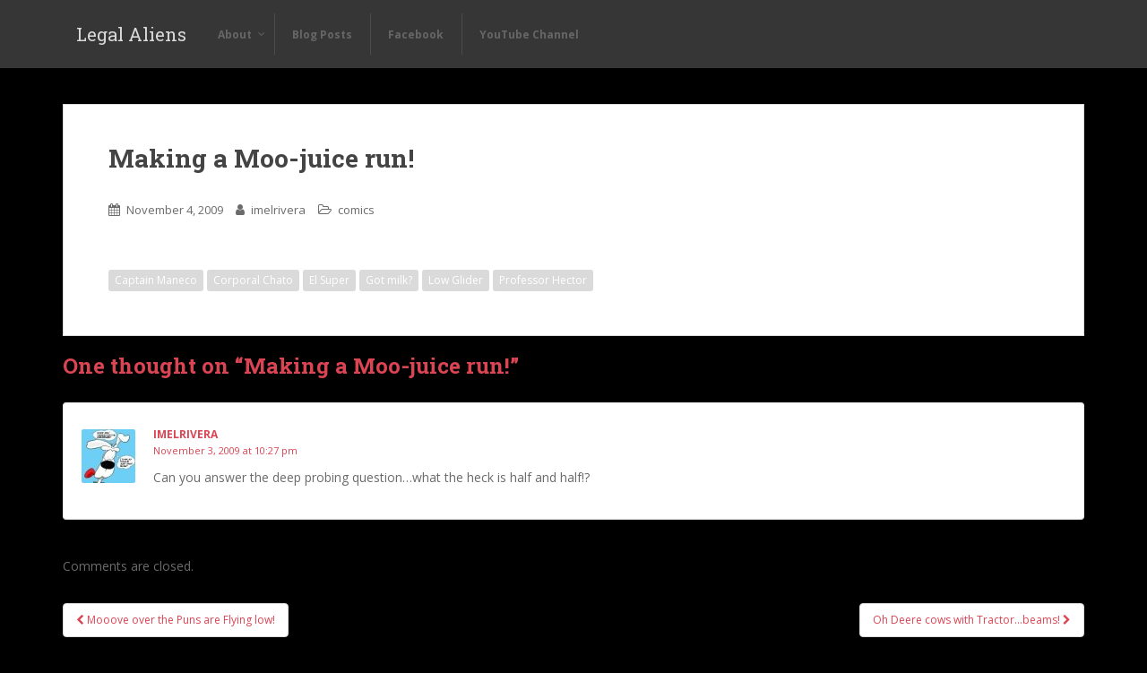

--- FILE ---
content_type: text/html; charset=UTF-8
request_url: http://www.dontarrestus.com/2009/11/04/11042009/
body_size: 9565
content:
<!doctype html>
<!--[if !IE]>
<html class="no-js non-ie" lang="en-US"> <![endif]-->
<!--[if IE 7 ]>
<html class="no-js ie7" lang="en-US"> <![endif]-->
<!--[if IE 8 ]>
<html class="no-js ie8" lang="en-US"> <![endif]-->
<!--[if IE 9 ]>
<html class="no-js ie9" lang="en-US"> <![endif]-->
<!--[if gt IE 9]><!-->
<html class="no-js" lang="en-US"> <!--<![endif]-->
<head>
<meta charset="UTF-8">
<meta name="viewport" content="width=device-width, initial-scale=1">
<meta name="theme-color" content="">
<link rel="profile" href="http://gmpg.org/xfn/11">

<title>Making a Moo-juice run! &#8211; Legal Aliens</title>
<meta name='robots' content='max-image-preview:large' />
<link rel='dns-prefetch' href='//maps.googleapis.com' />
<link rel='dns-prefetch' href='//fonts.googleapis.com' />
<link rel="alternate" type="application/rss+xml" title="Legal Aliens &raquo; Feed" href="http://www.dontarrestus.com/feed/" />
<link rel="alternate" type="application/rss+xml" title="Legal Aliens &raquo; Comments Feed" href="http://www.dontarrestus.com/comments/feed/" />
<link rel="alternate" type="application/rss+xml" title="Legal Aliens &raquo; Making a Moo-juice run! Comments Feed" href="http://www.dontarrestus.com/2009/11/04/11042009/feed/" />
<link rel="alternate" title="oEmbed (JSON)" type="application/json+oembed" href="http://www.dontarrestus.com/wp-json/oembed/1.0/embed?url=http%3A%2F%2Fwww.dontarrestus.com%2F2009%2F11%2F04%2F11042009%2F" />
<link rel="alternate" title="oEmbed (XML)" type="text/xml+oembed" href="http://www.dontarrestus.com/wp-json/oembed/1.0/embed?url=http%3A%2F%2Fwww.dontarrestus.com%2F2009%2F11%2F04%2F11042009%2F&#038;format=xml" />
<style id='wp-img-auto-sizes-contain-inline-css' type='text/css'>
img:is([sizes=auto i],[sizes^="auto," i]){contain-intrinsic-size:3000px 1500px}
/*# sourceURL=wp-img-auto-sizes-contain-inline-css */
</style>
<style id='wp-emoji-styles-inline-css' type='text/css'>

	img.wp-smiley, img.emoji {
		display: inline !important;
		border: none !important;
		box-shadow: none !important;
		height: 1em !important;
		width: 1em !important;
		margin: 0 0.07em !important;
		vertical-align: -0.1em !important;
		background: none !important;
		padding: 0 !important;
	}
/*# sourceURL=wp-emoji-styles-inline-css */
</style>
<style id='wp-block-library-inline-css' type='text/css'>
:root{--wp-block-synced-color:#7a00df;--wp-block-synced-color--rgb:122,0,223;--wp-bound-block-color:var(--wp-block-synced-color);--wp-editor-canvas-background:#ddd;--wp-admin-theme-color:#007cba;--wp-admin-theme-color--rgb:0,124,186;--wp-admin-theme-color-darker-10:#006ba1;--wp-admin-theme-color-darker-10--rgb:0,107,160.5;--wp-admin-theme-color-darker-20:#005a87;--wp-admin-theme-color-darker-20--rgb:0,90,135;--wp-admin-border-width-focus:2px}@media (min-resolution:192dpi){:root{--wp-admin-border-width-focus:1.5px}}.wp-element-button{cursor:pointer}:root .has-very-light-gray-background-color{background-color:#eee}:root .has-very-dark-gray-background-color{background-color:#313131}:root .has-very-light-gray-color{color:#eee}:root .has-very-dark-gray-color{color:#313131}:root .has-vivid-green-cyan-to-vivid-cyan-blue-gradient-background{background:linear-gradient(135deg,#00d084,#0693e3)}:root .has-purple-crush-gradient-background{background:linear-gradient(135deg,#34e2e4,#4721fb 50%,#ab1dfe)}:root .has-hazy-dawn-gradient-background{background:linear-gradient(135deg,#faaca8,#dad0ec)}:root .has-subdued-olive-gradient-background{background:linear-gradient(135deg,#fafae1,#67a671)}:root .has-atomic-cream-gradient-background{background:linear-gradient(135deg,#fdd79a,#004a59)}:root .has-nightshade-gradient-background{background:linear-gradient(135deg,#330968,#31cdcf)}:root .has-midnight-gradient-background{background:linear-gradient(135deg,#020381,#2874fc)}:root{--wp--preset--font-size--normal:16px;--wp--preset--font-size--huge:42px}.has-regular-font-size{font-size:1em}.has-larger-font-size{font-size:2.625em}.has-normal-font-size{font-size:var(--wp--preset--font-size--normal)}.has-huge-font-size{font-size:var(--wp--preset--font-size--huge)}.has-text-align-center{text-align:center}.has-text-align-left{text-align:left}.has-text-align-right{text-align:right}.has-fit-text{white-space:nowrap!important}#end-resizable-editor-section{display:none}.aligncenter{clear:both}.items-justified-left{justify-content:flex-start}.items-justified-center{justify-content:center}.items-justified-right{justify-content:flex-end}.items-justified-space-between{justify-content:space-between}.screen-reader-text{border:0;clip-path:inset(50%);height:1px;margin:-1px;overflow:hidden;padding:0;position:absolute;width:1px;word-wrap:normal!important}.screen-reader-text:focus{background-color:#ddd;clip-path:none;color:#444;display:block;font-size:1em;height:auto;left:5px;line-height:normal;padding:15px 23px 14px;text-decoration:none;top:5px;width:auto;z-index:100000}html :where(.has-border-color){border-style:solid}html :where([style*=border-top-color]){border-top-style:solid}html :where([style*=border-right-color]){border-right-style:solid}html :where([style*=border-bottom-color]){border-bottom-style:solid}html :where([style*=border-left-color]){border-left-style:solid}html :where([style*=border-width]){border-style:solid}html :where([style*=border-top-width]){border-top-style:solid}html :where([style*=border-right-width]){border-right-style:solid}html :where([style*=border-bottom-width]){border-bottom-style:solid}html :where([style*=border-left-width]){border-left-style:solid}html :where(img[class*=wp-image-]){height:auto;max-width:100%}:where(figure){margin:0 0 1em}html :where(.is-position-sticky){--wp-admin--admin-bar--position-offset:var(--wp-admin--admin-bar--height,0px)}@media screen and (max-width:600px){html :where(.is-position-sticky){--wp-admin--admin-bar--position-offset:0px}}

/*# sourceURL=wp-block-library-inline-css */
</style><style id='global-styles-inline-css' type='text/css'>
:root{--wp--preset--aspect-ratio--square: 1;--wp--preset--aspect-ratio--4-3: 4/3;--wp--preset--aspect-ratio--3-4: 3/4;--wp--preset--aspect-ratio--3-2: 3/2;--wp--preset--aspect-ratio--2-3: 2/3;--wp--preset--aspect-ratio--16-9: 16/9;--wp--preset--aspect-ratio--9-16: 9/16;--wp--preset--color--black: #000000;--wp--preset--color--cyan-bluish-gray: #abb8c3;--wp--preset--color--white: #ffffff;--wp--preset--color--pale-pink: #f78da7;--wp--preset--color--vivid-red: #cf2e2e;--wp--preset--color--luminous-vivid-orange: #ff6900;--wp--preset--color--luminous-vivid-amber: #fcb900;--wp--preset--color--light-green-cyan: #7bdcb5;--wp--preset--color--vivid-green-cyan: #00d084;--wp--preset--color--pale-cyan-blue: #8ed1fc;--wp--preset--color--vivid-cyan-blue: #0693e3;--wp--preset--color--vivid-purple: #9b51e0;--wp--preset--gradient--vivid-cyan-blue-to-vivid-purple: linear-gradient(135deg,rgb(6,147,227) 0%,rgb(155,81,224) 100%);--wp--preset--gradient--light-green-cyan-to-vivid-green-cyan: linear-gradient(135deg,rgb(122,220,180) 0%,rgb(0,208,130) 100%);--wp--preset--gradient--luminous-vivid-amber-to-luminous-vivid-orange: linear-gradient(135deg,rgb(252,185,0) 0%,rgb(255,105,0) 100%);--wp--preset--gradient--luminous-vivid-orange-to-vivid-red: linear-gradient(135deg,rgb(255,105,0) 0%,rgb(207,46,46) 100%);--wp--preset--gradient--very-light-gray-to-cyan-bluish-gray: linear-gradient(135deg,rgb(238,238,238) 0%,rgb(169,184,195) 100%);--wp--preset--gradient--cool-to-warm-spectrum: linear-gradient(135deg,rgb(74,234,220) 0%,rgb(151,120,209) 20%,rgb(207,42,186) 40%,rgb(238,44,130) 60%,rgb(251,105,98) 80%,rgb(254,248,76) 100%);--wp--preset--gradient--blush-light-purple: linear-gradient(135deg,rgb(255,206,236) 0%,rgb(152,150,240) 100%);--wp--preset--gradient--blush-bordeaux: linear-gradient(135deg,rgb(254,205,165) 0%,rgb(254,45,45) 50%,rgb(107,0,62) 100%);--wp--preset--gradient--luminous-dusk: linear-gradient(135deg,rgb(255,203,112) 0%,rgb(199,81,192) 50%,rgb(65,88,208) 100%);--wp--preset--gradient--pale-ocean: linear-gradient(135deg,rgb(255,245,203) 0%,rgb(182,227,212) 50%,rgb(51,167,181) 100%);--wp--preset--gradient--electric-grass: linear-gradient(135deg,rgb(202,248,128) 0%,rgb(113,206,126) 100%);--wp--preset--gradient--midnight: linear-gradient(135deg,rgb(2,3,129) 0%,rgb(40,116,252) 100%);--wp--preset--font-size--small: 13px;--wp--preset--font-size--medium: 20px;--wp--preset--font-size--large: 36px;--wp--preset--font-size--x-large: 42px;--wp--preset--spacing--20: 0.44rem;--wp--preset--spacing--30: 0.67rem;--wp--preset--spacing--40: 1rem;--wp--preset--spacing--50: 1.5rem;--wp--preset--spacing--60: 2.25rem;--wp--preset--spacing--70: 3.38rem;--wp--preset--spacing--80: 5.06rem;--wp--preset--shadow--natural: 6px 6px 9px rgba(0, 0, 0, 0.2);--wp--preset--shadow--deep: 12px 12px 50px rgba(0, 0, 0, 0.4);--wp--preset--shadow--sharp: 6px 6px 0px rgba(0, 0, 0, 0.2);--wp--preset--shadow--outlined: 6px 6px 0px -3px rgb(255, 255, 255), 6px 6px rgb(0, 0, 0);--wp--preset--shadow--crisp: 6px 6px 0px rgb(0, 0, 0);}:where(.is-layout-flex){gap: 0.5em;}:where(.is-layout-grid){gap: 0.5em;}body .is-layout-flex{display: flex;}.is-layout-flex{flex-wrap: wrap;align-items: center;}.is-layout-flex > :is(*, div){margin: 0;}body .is-layout-grid{display: grid;}.is-layout-grid > :is(*, div){margin: 0;}:where(.wp-block-columns.is-layout-flex){gap: 2em;}:where(.wp-block-columns.is-layout-grid){gap: 2em;}:where(.wp-block-post-template.is-layout-flex){gap: 1.25em;}:where(.wp-block-post-template.is-layout-grid){gap: 1.25em;}.has-black-color{color: var(--wp--preset--color--black) !important;}.has-cyan-bluish-gray-color{color: var(--wp--preset--color--cyan-bluish-gray) !important;}.has-white-color{color: var(--wp--preset--color--white) !important;}.has-pale-pink-color{color: var(--wp--preset--color--pale-pink) !important;}.has-vivid-red-color{color: var(--wp--preset--color--vivid-red) !important;}.has-luminous-vivid-orange-color{color: var(--wp--preset--color--luminous-vivid-orange) !important;}.has-luminous-vivid-amber-color{color: var(--wp--preset--color--luminous-vivid-amber) !important;}.has-light-green-cyan-color{color: var(--wp--preset--color--light-green-cyan) !important;}.has-vivid-green-cyan-color{color: var(--wp--preset--color--vivid-green-cyan) !important;}.has-pale-cyan-blue-color{color: var(--wp--preset--color--pale-cyan-blue) !important;}.has-vivid-cyan-blue-color{color: var(--wp--preset--color--vivid-cyan-blue) !important;}.has-vivid-purple-color{color: var(--wp--preset--color--vivid-purple) !important;}.has-black-background-color{background-color: var(--wp--preset--color--black) !important;}.has-cyan-bluish-gray-background-color{background-color: var(--wp--preset--color--cyan-bluish-gray) !important;}.has-white-background-color{background-color: var(--wp--preset--color--white) !important;}.has-pale-pink-background-color{background-color: var(--wp--preset--color--pale-pink) !important;}.has-vivid-red-background-color{background-color: var(--wp--preset--color--vivid-red) !important;}.has-luminous-vivid-orange-background-color{background-color: var(--wp--preset--color--luminous-vivid-orange) !important;}.has-luminous-vivid-amber-background-color{background-color: var(--wp--preset--color--luminous-vivid-amber) !important;}.has-light-green-cyan-background-color{background-color: var(--wp--preset--color--light-green-cyan) !important;}.has-vivid-green-cyan-background-color{background-color: var(--wp--preset--color--vivid-green-cyan) !important;}.has-pale-cyan-blue-background-color{background-color: var(--wp--preset--color--pale-cyan-blue) !important;}.has-vivid-cyan-blue-background-color{background-color: var(--wp--preset--color--vivid-cyan-blue) !important;}.has-vivid-purple-background-color{background-color: var(--wp--preset--color--vivid-purple) !important;}.has-black-border-color{border-color: var(--wp--preset--color--black) !important;}.has-cyan-bluish-gray-border-color{border-color: var(--wp--preset--color--cyan-bluish-gray) !important;}.has-white-border-color{border-color: var(--wp--preset--color--white) !important;}.has-pale-pink-border-color{border-color: var(--wp--preset--color--pale-pink) !important;}.has-vivid-red-border-color{border-color: var(--wp--preset--color--vivid-red) !important;}.has-luminous-vivid-orange-border-color{border-color: var(--wp--preset--color--luminous-vivid-orange) !important;}.has-luminous-vivid-amber-border-color{border-color: var(--wp--preset--color--luminous-vivid-amber) !important;}.has-light-green-cyan-border-color{border-color: var(--wp--preset--color--light-green-cyan) !important;}.has-vivid-green-cyan-border-color{border-color: var(--wp--preset--color--vivid-green-cyan) !important;}.has-pale-cyan-blue-border-color{border-color: var(--wp--preset--color--pale-cyan-blue) !important;}.has-vivid-cyan-blue-border-color{border-color: var(--wp--preset--color--vivid-cyan-blue) !important;}.has-vivid-purple-border-color{border-color: var(--wp--preset--color--vivid-purple) !important;}.has-vivid-cyan-blue-to-vivid-purple-gradient-background{background: var(--wp--preset--gradient--vivid-cyan-blue-to-vivid-purple) !important;}.has-light-green-cyan-to-vivid-green-cyan-gradient-background{background: var(--wp--preset--gradient--light-green-cyan-to-vivid-green-cyan) !important;}.has-luminous-vivid-amber-to-luminous-vivid-orange-gradient-background{background: var(--wp--preset--gradient--luminous-vivid-amber-to-luminous-vivid-orange) !important;}.has-luminous-vivid-orange-to-vivid-red-gradient-background{background: var(--wp--preset--gradient--luminous-vivid-orange-to-vivid-red) !important;}.has-very-light-gray-to-cyan-bluish-gray-gradient-background{background: var(--wp--preset--gradient--very-light-gray-to-cyan-bluish-gray) !important;}.has-cool-to-warm-spectrum-gradient-background{background: var(--wp--preset--gradient--cool-to-warm-spectrum) !important;}.has-blush-light-purple-gradient-background{background: var(--wp--preset--gradient--blush-light-purple) !important;}.has-blush-bordeaux-gradient-background{background: var(--wp--preset--gradient--blush-bordeaux) !important;}.has-luminous-dusk-gradient-background{background: var(--wp--preset--gradient--luminous-dusk) !important;}.has-pale-ocean-gradient-background{background: var(--wp--preset--gradient--pale-ocean) !important;}.has-electric-grass-gradient-background{background: var(--wp--preset--gradient--electric-grass) !important;}.has-midnight-gradient-background{background: var(--wp--preset--gradient--midnight) !important;}.has-small-font-size{font-size: var(--wp--preset--font-size--small) !important;}.has-medium-font-size{font-size: var(--wp--preset--font-size--medium) !important;}.has-large-font-size{font-size: var(--wp--preset--font-size--large) !important;}.has-x-large-font-size{font-size: var(--wp--preset--font-size--x-large) !important;}
/*# sourceURL=global-styles-inline-css */
</style>

<style id='classic-theme-styles-inline-css' type='text/css'>
/*! This file is auto-generated */
.wp-block-button__link{color:#fff;background-color:#32373c;border-radius:9999px;box-shadow:none;text-decoration:none;padding:calc(.667em + 2px) calc(1.333em + 2px);font-size:1.125em}.wp-block-file__button{background:#32373c;color:#fff;text-decoration:none}
/*# sourceURL=/wp-includes/css/classic-themes.min.css */
</style>
<link rel='stylesheet' id='sparkling-bootstrap-css' href='http://www.dontarrestus.com/wp-content/themes/sparkling/inc/css/bootstrap.min.css?ver=6.9' type='text/css' media='all' />
<link rel='stylesheet' id='sparkling-icons-css' href='http://www.dontarrestus.com/wp-content/themes/sparkling/inc/css/font-awesome.min.css?ver=6.9' type='text/css' media='all' />
<link rel='stylesheet' id='sparkling-fonts-css' href='//fonts.googleapis.com/css?family=Open+Sans%3A400italic%2C400%2C600%2C700%7CRoboto+Slab%3A400%2C300%2C700&#038;ver=6.9' type='text/css' media='all' />
<link rel='stylesheet' id='sparkling-style-css' href='http://www.dontarrestus.com/wp-content/themes/sparkling-child/style.css?ver=6.9' type='text/css' media='all' />
<link rel='stylesheet' id='ubermenu-css' href='http://www.dontarrestus.com/wp-content/plugins/ubermenu/pro/assets/css/ubermenu.min.css?ver=3.2.7' type='text/css' media='all' />
<link rel='stylesheet' id='ubermenu-trans-black-css' href='http://www.dontarrestus.com/wp-content/plugins/ubermenu/pro/assets/css/skins/trans_black.css?ver=6.9' type='text/css' media='all' />
<link rel='stylesheet' id='ubermenu-font-awesome-css' href='http://www.dontarrestus.com/wp-content/plugins/ubermenu/assets/css/fontawesome/css/font-awesome.min.css?ver=4.3' type='text/css' media='all' />
<link rel='stylesheet' id='comiceasel-style-css' href='http://www.dontarrestus.com/wp-content/plugins/comic-easel/css/comiceasel.css?ver=6.9' type='text/css' media='all' />
<script type="text/javascript" src="http://www.dontarrestus.com/wp-includes/js/jquery/jquery.min.js?ver=3.7.1" id="jquery-core-js"></script>
<script type="text/javascript" src="http://www.dontarrestus.com/wp-includes/js/jquery/jquery-migrate.min.js?ver=3.4.1" id="jquery-migrate-js"></script>
<script type="text/javascript" src="http://www.dontarrestus.com/wp-content/themes/sparkling/inc/js/modernizr.min.js?ver=6.9" id="sparkling-modernizr-js"></script>
<script type="text/javascript" src="http://www.dontarrestus.com/wp-content/themes/sparkling/inc/js/bootstrap.min.js?ver=6.9" id="sparkling-bootstrapjs-js"></script>
<script type="text/javascript" src="http://www.dontarrestus.com/wp-content/themes/sparkling/inc/js/functions.min.js?ver=6.9" id="sparkling-functions-js"></script>
<link rel="https://api.w.org/" href="http://www.dontarrestus.com/wp-json/" /><link rel="alternate" title="JSON" type="application/json" href="http://www.dontarrestus.com/wp-json/wp/v2/posts/815" /><link rel="EditURI" type="application/rsd+xml" title="RSD" href="http://www.dontarrestus.com/xmlrpc.php?rsd" />
<meta name="generator" content="WordPress 6.9" />
<link rel="canonical" href="http://www.dontarrestus.com/2009/11/04/11042009/" />
<link rel='shortlink' href='http://www.dontarrestus.com/?p=815' />
<style id="ubermenu-custom-generated-css">
/** UberMenu Custom Menu Styles (Customizer) **/
/* main */
.ubermenu-main { margin-top:15px; }


/* Status: Loaded from Transient */

</style><meta name="Comic-Easel" content="1.15" />
<meta name="Referrer" content="" />
<style type="text/css"></style><style type="text/css">.recentcomments a{display:inline !important;padding:0 !important;margin:0 !important;}</style><style type="text/css" id="custom-background-css">
body.custom-background { background-color: #000000; }
</style>
	<link rel="icon" href="http://www.dontarrestus.com/wp-content/uploads/2017/05/cropped-LALogoColorBLKBKadj_cropped-1-32x32.jpg" sizes="32x32" />
<link rel="icon" href="http://www.dontarrestus.com/wp-content/uploads/2017/05/cropped-LALogoColorBLKBKadj_cropped-1-192x192.jpg" sizes="192x192" />
<link rel="apple-touch-icon" href="http://www.dontarrestus.com/wp-content/uploads/2017/05/cropped-LALogoColorBLKBKadj_cropped-1-180x180.jpg" />
<meta name="msapplication-TileImage" content="http://www.dontarrestus.com/wp-content/uploads/2017/05/cropped-LALogoColorBLKBKadj_cropped-1-270x270.jpg" />

</head>

<body class="wp-singular post-template-default single single-post postid-815 single-format-standard custom-background wp-theme-sparkling wp-child-theme-sparkling-child group-blog">
<a class="sr-only sr-only-focusable" href="#content">Skip to main content</a>
<div id="page" class="hfeed site">

	<header id="masthead" class="site-header" role="banner">
		<nav class="navbar navbar-default navbar-fixed-top" role="navigation">
			<div class="container">
				<div class="row">
					<div class="site-navigation-inner col-sm-12">
						<div class="navbar-header">
							<button type="button" class="btn navbar-toggle" data-toggle="collapse" data-target=".navbar-ex1-collapse">
								<span class="sr-only">Toggle navigation</span>
								<span class="icon-bar"></span>
								<span class="icon-bar"></span>
								<span class="icon-bar"></span>
							</button>

							
							
							<div id="logo">
								<p class="site-name">									<a class="navbar-brand" href="http://www.dontarrestus.com/" title="Legal Aliens" rel="home">Legal Aliens</a>
								</p>							</div><!-- end of #logo -->

							
						</div>
						
<!-- UberMenu [Configuration:main] [Theme Loc:primary] [Integration:auto] -->
<a class="ubermenu-responsive-toggle ubermenu-responsive-toggle-main ubermenu-skin-trans-black ubermenu-loc-primary ubermenu-responsive-toggle-content-align-left ubermenu-responsive-toggle-align-full " data-ubermenu-target="ubermenu-main-76-primary"><i class="fa fa-bars"></i>Menu</a><nav id="ubermenu-main-76-primary" class="ubermenu ubermenu-nojs ubermenu-main ubermenu-menu-76 ubermenu-loc-primary ubermenu-responsive ubermenu-responsive-default ubermenu-responsive-collapse ubermenu-horizontal ubermenu-transition-shift ubermenu-trigger-hover_intent ubermenu-skin-trans-black  ubermenu-bar-align-left ubermenu-items-align-left ubermenu-bound ubermenu-disable-submenu-scroll ubermenu-sub-indicators ubermenu-retractors-responsive"><ul id="ubermenu-nav-main-76-primary" class="ubermenu-nav"><li id="menu-item-1964" class="ubermenu-item ubermenu-item-type-post_type ubermenu-item-object-page ubermenu-item-has-children ubermenu-item-1964 ubermenu-item-level-0 ubermenu-column ubermenu-column-auto ubermenu-has-submenu-drop ubermenu-has-submenu-mega" ><a class="ubermenu-target ubermenu-item-layout-default ubermenu-item-layout-text_only" href="http://www.dontarrestus.com/about/" tabindex="0"><span class="ubermenu-target-title ubermenu-target-text">About</span></a><ul class="ubermenu-submenu ubermenu-submenu-id-1964 ubermenu-submenu-type-auto ubermenu-submenu-type-mega ubermenu-submenu-drop ubermenu-submenu-align-full_width" ><li id="menu-item-1965" class="ubermenu-item ubermenu-item-type-post_type ubermenu-item-object-page ubermenu-item-1965 ubermenu-item-auto ubermenu-item-header ubermenu-item-level-1 ubermenu-column ubermenu-column-auto" ><a class="ubermenu-target ubermenu-item-layout-default ubermenu-item-layout-text_only" href="http://www.dontarrestus.com/about/about-frencci-rivera/"><span class="ubermenu-target-title ubermenu-target-text">Frencci Rivera</span></a></li><li id="menu-item-1966" class="ubermenu-item ubermenu-item-type-post_type ubermenu-item-object-page ubermenu-item-1966 ubermenu-item-auto ubermenu-item-header ubermenu-item-level-1 ubermenu-column ubermenu-column-auto" ><a class="ubermenu-target ubermenu-item-layout-default ubermenu-item-layout-text_only" href="http://www.dontarrestus.com/about/about-mel-rivera/"><span class="ubermenu-target-title ubermenu-target-text">Mel Rivera</span></a></li><li class="ubermenu-retractor ubermenu-retractor-mobile"><i class="fa fa-times"></i> Close</li></ul></li><li id="menu-item-1959" class="ubermenu-item ubermenu-item-type-taxonomy ubermenu-item-object-category ubermenu-item-1959 ubermenu-item-level-0 ubermenu-column ubermenu-column-auto" ><a class="ubermenu-target ubermenu-item-layout-default ubermenu-item-layout-text_only" href="http://www.dontarrestus.com/category/news/" tabindex="0"><span class="ubermenu-target-title ubermenu-target-text">Blog Posts</span></a></li><li id="menu-item-1974" class="ubermenu-item ubermenu-item-type-custom ubermenu-item-object-custom ubermenu-item-1974 ubermenu-item-level-0 ubermenu-column ubermenu-column-auto" ><a class="ubermenu-target ubermenu-item-layout-default ubermenu-item-layout-text_only" href="https://www.facebook.com/LegalAliens/" tabindex="0"><span class="ubermenu-target-title ubermenu-target-text">Facebook</span></a></li><li id="menu-item-1984" class="ubermenu-item ubermenu-item-type-custom ubermenu-item-object-custom ubermenu-item-1984 ubermenu-item-level-0 ubermenu-column ubermenu-column-auto" ><a class="ubermenu-target ubermenu-item-layout-default ubermenu-item-layout-text_only" href="https://www.youtube.com/channel/UCx84scaUthvaqEuhm4FNvIg" tabindex="0"><span class="ubermenu-target-title ubermenu-target-text">YouTube Channel</span></a></li></ul></nav>
<!-- End UberMenu -->
					</div>
				</div>
			</div>
		</nav><!-- .site-navigation -->
	</header><!-- #masthead -->

	<div id="content" class="site-content">

		<div class="top-section">
								</div>

		<div class="container main-content-area">
            			<div class="row full-width">
				<div class="main-content-inner col-sm-12 col-md-8">

	<div id="primary" class="content-area">
				<main id="main" class="site-main" role="main">

		
			
<article id="post-815" class="post-815 post type-post status-publish format-standard hentry category-comics tag-captain-maneco tag-corporal-chato tag-el-super tag-got-milk tag-low-glider tag-professor-hector">
		<div class="post-inner-content">
		<header class="entry-header page-header">

			<h1 class="entry-title ">Making a Moo-juice run!</h1>

			<div class="entry-meta">
				<span class="posted-on"><i class="fa fa-calendar"></i> <a href="http://www.dontarrestus.com/2009/11/04/11042009/" rel="bookmark"><time class="entry-date published" datetime="2009-11-04T00:00:00+00:00">November 4, 2009</time></a></span><span class="byline"> <i class="fa fa-user"></i> <span class="author vcard"><a class="url fn n" href="http://www.dontarrestus.com/author/imelrivera/">imelrivera</a></span></span>
								<span class="cat-links"><i class="fa fa-folder-open-o"></i>
					 <a href="http://www.dontarrestus.com/category/comics/" rel="category tag">comics</a>				</span>
												<div class="comic-post-info"></div>			</div><!-- .entry-meta -->
		</header><!-- .entry-header -->

		<div class="entry-content">
								</div><!-- .entry-content -->

		<footer class="entry-meta">

	    		      <!-- tags -->
	      <div class="tagcloud">

	          <a href="http://www.dontarrestus.com/tag/captain-maneco/">Captain Maneco</a> <a href="http://www.dontarrestus.com/tag/corporal-chato/">Corporal Chato</a> <a href="http://www.dontarrestus.com/tag/el-super/">El Super</a> <a href="http://www.dontarrestus.com/tag/got-milk/">Got milk?</a> <a href="http://www.dontarrestus.com/tag/low-glider/">Low Glider</a> <a href="http://www.dontarrestus.com/tag/professor-hector/">Professor Hector</a> 
	      </div>
	      <!-- end tags -->
	      
		</footer><!-- .entry-meta -->
	</div>

	
</article><!-- #post-## -->

			
<div id="comments" class="comments-area">

			<h2 class="comments-title">
			One thought on &ldquo;<span>Making a Moo-juice run!</span>&rdquo;		</h2>

		
		<ol class="comment-list">
					<li id="comment-128" class="comment byuser comment-author-imelrivera bypostauthor even thread-even depth-1">
			<article id="div-comment-128" class="comment-body">
				<footer class="comment-meta">
					<div class="comment-author vcard">
						<img alt='' src='https://secure.gravatar.com/avatar/c9fb7ce25badbcb7132162683af2df7bde6f8a3197045da7b372835c45bd232a?s=60&#038;d=mm&#038;r=g' srcset='https://secure.gravatar.com/avatar/c9fb7ce25badbcb7132162683af2df7bde6f8a3197045da7b372835c45bd232a?s=120&#038;d=mm&#038;r=g 2x' class='avatar avatar-60 photo' height='60' width='60' decoding='async'/>						<b class="fn"><a href="http://www.dontarrestus.com" class="url" rel="ugc">imelrivera</a></b> <span class="says">says:</span>					</div><!-- .comment-author -->

					<div class="comment-metadata">
						<a href="http://www.dontarrestus.com/2009/11/04/11042009/#comment-128"><time datetime="2009-11-03T22:27:23+00:00">November 3, 2009 at 10:27 pm</time></a>					</div><!-- .comment-metadata -->

									</footer><!-- .comment-meta -->

				<div class="comment-content">
					<p>Can you answer the deep probing question&#8230;what the heck is half and half!?</p>
				</div><!-- .comment-content -->

							</article><!-- .comment-body -->
		</li><!-- #comment-## -->
		</ol><!-- .comment-list -->

		
		<p class="no-comments">Comments are closed.</p>
	
</div><!-- #comments -->

			
	<nav class="navigation post-navigation" aria-label="Posts">
		<h2 class="screen-reader-text">Post navigation</h2>
		<div class="nav-links"><div class="nav-previous"><a href="http://www.dontarrestus.com/2009/11/02/mooove-over-the-puns-are-flying-low/" rel="prev"><i class="fa fa-chevron-left"></i> <span class="post-title">Mooove over the Puns are Flying low!</span></a></div><div class="nav-next"><a href="http://www.dontarrestus.com/2009/11/06/oh-deere-cows-with-tractor-beams/" rel="next"><span class="post-title">Oh Deere cows with Tractor&#8230;beams! <i class="fa fa-chevron-right"></i></span></a></div></div>
	</nav>
		
		</main><!-- #main -->
	</div><!-- #primary -->

</div>
	<div id="secondary" class="widget-area col-sm-12 col-md-4" role="complementary">
		<div class="well">
						
				<aside id="search" class="widget widget_search">
					
<form role="search" method="get" class="form-search" action="http://www.dontarrestus.com/">
  <div class="input-group">
  	<label class="screen-reader-text" for="s">Search for:</label>
    <input type="text" class="form-control search-query" placeholder="Search&hellip;" value="" name="s" title="Search for:" />
    <span class="input-group-btn">
      <button type="submit" class="btn btn-default" name="submit" id="searchsubmit" value="Search"><span class="glyphicon glyphicon-search"></span></button>
    </span>
  </div>
</form>				</aside>

				<aside id="archives" class="widget">
					<h3 class="widget-title">Archives</h3>
					<ul>
							<li><a href='http://www.dontarrestus.com/2011/04/'>April 2011</a></li>
	<li><a href='http://www.dontarrestus.com/2011/03/'>March 2011</a></li>
	<li><a href='http://www.dontarrestus.com/2010/09/'>September 2010</a></li>
	<li><a href='http://www.dontarrestus.com/2010/08/'>August 2010</a></li>
	<li><a href='http://www.dontarrestus.com/2010/07/'>July 2010</a></li>
	<li><a href='http://www.dontarrestus.com/2010/06/'>June 2010</a></li>
	<li><a href='http://www.dontarrestus.com/2010/05/'>May 2010</a></li>
	<li><a href='http://www.dontarrestus.com/2010/04/'>April 2010</a></li>
	<li><a href='http://www.dontarrestus.com/2010/03/'>March 2010</a></li>
	<li><a href='http://www.dontarrestus.com/2010/02/'>February 2010</a></li>
	<li><a href='http://www.dontarrestus.com/2010/01/'>January 2010</a></li>
	<li><a href='http://www.dontarrestus.com/2009/12/'>December 2009</a></li>
	<li><a href='http://www.dontarrestus.com/2009/11/'>November 2009</a></li>
	<li><a href='http://www.dontarrestus.com/2009/10/'>October 2009</a></li>
	<li><a href='http://www.dontarrestus.com/2009/09/'>September 2009</a></li>
	<li><a href='http://www.dontarrestus.com/2009/08/'>August 2009</a></li>
	<li><a href='http://www.dontarrestus.com/2009/07/'>July 2009</a></li>
	<li><a href='http://www.dontarrestus.com/2009/06/'>June 2009</a></li>
	<li><a href='http://www.dontarrestus.com/2009/05/'>May 2009</a></li>
	<li><a href='http://www.dontarrestus.com/2009/04/'>April 2009</a></li>
	<li><a href='http://www.dontarrestus.com/2009/03/'>March 2009</a></li>
					</ul>
				</aside>

				<aside id="meta" class="widget">
					<h3 class="widget-title">Meta</h3>
					<ul>
												<li><a href="http://www.dontarrestus.com/wp-login.php">Log in</a></li>
											</ul>
				</aside>

					</div>
	</div><!-- #secondary -->
		</div><!-- close .row -->
	</div><!-- close .container -->
</div><!-- close .site-content -->

	<div id="footer-area">
		<div class="container footer-inner">
			<div class="row">
				
				</div>
		</div>

		<footer id="colophon" class="site-footer" role="contentinfo">
			<div class="site-info container">
				<div class="row">
										<nav role="navigation" class="col-md-6">
											</nav>
					<div class="copyright col-md-6">
						sparkling						Theme by <a href="http://colorlib.com/" target="_blank">Colorlib</a> Powered by <a href="http://wordpress.org/" target="_blank">WordPress</a>					</div>
				</div>
			</div><!-- .site-info -->
			<div class="scroll-to-top"><i class="fa fa-angle-up"></i></div><!-- .scroll-to-top -->
		</footer><!-- #colophon -->
	</div>
</div><!-- #page -->

  <script type="text/javascript">
    jQuery( document ).ready( function( $ ){
      if ( $( window ).width() >= 767 ){
        $( '.navbar-nav > li.menu-item > a' ).click( function(){
            if( $( this ).attr('target') !== '_blank' ){
                window.location = $( this ).attr( 'href' );
            }else{
                var win = window.open($( this ).attr( 'href' ), '_blank');
                win.focus();
            }
        });
      }
    });
  </script>
<script type="speculationrules">
{"prefetch":[{"source":"document","where":{"and":[{"href_matches":"/*"},{"not":{"href_matches":["/wp-*.php","/wp-admin/*","/wp-content/uploads/*","/wp-content/*","/wp-content/plugins/*","/wp-content/themes/sparkling-child/*","/wp-content/themes/sparkling/*","/*\\?(.+)"]}},{"not":{"selector_matches":"a[rel~=\"nofollow\"]"}},{"not":{"selector_matches":".no-prefetch, .no-prefetch a"}}]},"eagerness":"conservative"}]}
</script>
<script type="text/javascript" src="http://www.dontarrestus.com/wp-content/plugins/comic-easel/js/keynav.js" id="ceo_keynav-js"></script>
<script type="text/javascript" src="http://www.dontarrestus.com/wp-content/themes/sparkling/inc/js/skip-link-focus-fix.js?ver=20140222" id="sparkling-skip-link-focus-fix-js"></script>
<script type="text/javascript" src="//maps.googleapis.com/maps/api/js" id="google-maps-js"></script>
<script type="text/javascript" id="ubermenu-js-extra">
/* <![CDATA[ */
var ubermenu_data = {"remove_conflicts":"on","reposition_on_load":"off","intent_delay":"300","intent_interval":"100","intent_threshold":"7","scrollto_offset":"50","scrollto_duration":"1000","responsive_breakpoint":"959","accessible":"on","retractor_display_strategy":"responsive","touch_off_close":"on","collapse_after_scroll":"on","v":"3.2.7","configurations":["main"],"ajax_url":"http://www.dontarrestus.com/wp-admin/admin-ajax.php","plugin_url":"http://www.dontarrestus.com/wp-content/plugins/ubermenu/"};
//# sourceURL=ubermenu-js-extra
/* ]]> */
</script>
<script type="text/javascript" src="http://www.dontarrestus.com/wp-content/plugins/ubermenu/assets/js/ubermenu.min.js?ver=3.2.7" id="ubermenu-js"></script>
<script id="wp-emoji-settings" type="application/json">
{"baseUrl":"https://s.w.org/images/core/emoji/17.0.2/72x72/","ext":".png","svgUrl":"https://s.w.org/images/core/emoji/17.0.2/svg/","svgExt":".svg","source":{"concatemoji":"http://www.dontarrestus.com/wp-includes/js/wp-emoji-release.min.js?ver=6.9"}}
</script>
<script type="module">
/* <![CDATA[ */
/*! This file is auto-generated */
const a=JSON.parse(document.getElementById("wp-emoji-settings").textContent),o=(window._wpemojiSettings=a,"wpEmojiSettingsSupports"),s=["flag","emoji"];function i(e){try{var t={supportTests:e,timestamp:(new Date).valueOf()};sessionStorage.setItem(o,JSON.stringify(t))}catch(e){}}function c(e,t,n){e.clearRect(0,0,e.canvas.width,e.canvas.height),e.fillText(t,0,0);t=new Uint32Array(e.getImageData(0,0,e.canvas.width,e.canvas.height).data);e.clearRect(0,0,e.canvas.width,e.canvas.height),e.fillText(n,0,0);const a=new Uint32Array(e.getImageData(0,0,e.canvas.width,e.canvas.height).data);return t.every((e,t)=>e===a[t])}function p(e,t){e.clearRect(0,0,e.canvas.width,e.canvas.height),e.fillText(t,0,0);var n=e.getImageData(16,16,1,1);for(let e=0;e<n.data.length;e++)if(0!==n.data[e])return!1;return!0}function u(e,t,n,a){switch(t){case"flag":return n(e,"\ud83c\udff3\ufe0f\u200d\u26a7\ufe0f","\ud83c\udff3\ufe0f\u200b\u26a7\ufe0f")?!1:!n(e,"\ud83c\udde8\ud83c\uddf6","\ud83c\udde8\u200b\ud83c\uddf6")&&!n(e,"\ud83c\udff4\udb40\udc67\udb40\udc62\udb40\udc65\udb40\udc6e\udb40\udc67\udb40\udc7f","\ud83c\udff4\u200b\udb40\udc67\u200b\udb40\udc62\u200b\udb40\udc65\u200b\udb40\udc6e\u200b\udb40\udc67\u200b\udb40\udc7f");case"emoji":return!a(e,"\ud83e\u1fac8")}return!1}function f(e,t,n,a){let r;const o=(r="undefined"!=typeof WorkerGlobalScope&&self instanceof WorkerGlobalScope?new OffscreenCanvas(300,150):document.createElement("canvas")).getContext("2d",{willReadFrequently:!0}),s=(o.textBaseline="top",o.font="600 32px Arial",{});return e.forEach(e=>{s[e]=t(o,e,n,a)}),s}function r(e){var t=document.createElement("script");t.src=e,t.defer=!0,document.head.appendChild(t)}a.supports={everything:!0,everythingExceptFlag:!0},new Promise(t=>{let n=function(){try{var e=JSON.parse(sessionStorage.getItem(o));if("object"==typeof e&&"number"==typeof e.timestamp&&(new Date).valueOf()<e.timestamp+604800&&"object"==typeof e.supportTests)return e.supportTests}catch(e){}return null}();if(!n){if("undefined"!=typeof Worker&&"undefined"!=typeof OffscreenCanvas&&"undefined"!=typeof URL&&URL.createObjectURL&&"undefined"!=typeof Blob)try{var e="postMessage("+f.toString()+"("+[JSON.stringify(s),u.toString(),c.toString(),p.toString()].join(",")+"));",a=new Blob([e],{type:"text/javascript"});const r=new Worker(URL.createObjectURL(a),{name:"wpTestEmojiSupports"});return void(r.onmessage=e=>{i(n=e.data),r.terminate(),t(n)})}catch(e){}i(n=f(s,u,c,p))}t(n)}).then(e=>{for(const n in e)a.supports[n]=e[n],a.supports.everything=a.supports.everything&&a.supports[n],"flag"!==n&&(a.supports.everythingExceptFlag=a.supports.everythingExceptFlag&&a.supports[n]);var t;a.supports.everythingExceptFlag=a.supports.everythingExceptFlag&&!a.supports.flag,a.supports.everything||((t=a.source||{}).concatemoji?r(t.concatemoji):t.wpemoji&&t.twemoji&&(r(t.twemoji),r(t.wpemoji)))});
//# sourceURL=http://www.dontarrestus.com/wp-includes/js/wp-emoji-loader.min.js
/* ]]> */
</script>

</body>
</html>

--- FILE ---
content_type: text/css
request_url: http://www.dontarrestus.com/wp-content/themes/sparkling-child/style.css?ver=6.9
body_size: 245
content:
/*
Theme Name: Sparkling - Child
Theme URI: http://comiceasel.com
Template: sparkling
Description: Child theme with Integrated Comic Easel support for the Sparkling 2.2.1 theme
Author: Philip M. Hofer (Frumph)
Author URI: http://frumph.net
Version: 1.0 
*/

@import url("../sparkling/style.css");

/* STANDARD TAGS */
